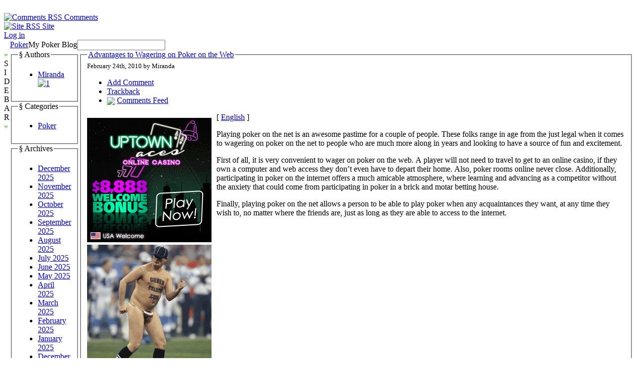

--- FILE ---
content_type: text/html; charset=UTF-8
request_url: http://paydaypoker.com/2010/02/24/advantages-to-wagering-on-poker-on-the-web/
body_size: 26524
content:

<!DOCTYPE html PUBLIC "-//W3C//DTD XHTML 1.0 Transitional//EN" "http://www.w3.org/TR/xhtml1/DTD/xhtml1-transitional.dtd">

<html xmlns="http://www.w3.org/1999/xhtml" dir="ltr" lang="en-US">

<head profile="http://gmpg.org/xfn/11">

    <meta
        http-equiv="Content-Type"
        content="text/html; charset=UTF-8"
    />

    <title>
        Poker                     &raquo; Blog Archive
                 &raquo; Advantages to Wagering on Poker on the Web    </title>

    <meta
        name="generator"
        content="WordPress 2.8.4"
    /> <!-- leave this for stats -->

    <link
        rel="stylesheet"
        href="http://paydaypoker.com/wp-content/themes/ahimsa/style.css"
        type="text/css" media="screen"
    />

    <link
        rel="alternate"
        type="application/rss+xml"
        title="Poker  RSS Feed"
        href="http://paydaypoker.com/feed/"
    />

    <link rel="pingback" href="http://paydaypoker.com/xmlrpc.php" />

    <link rel="alternate" type="application/rss+xml" title="Poker  &raquo; Advantages to Wagering on Poker on the Web Comments Feed" href="http://paydaypoker.com/2010/02/24/advantages-to-wagering-on-poker-on-the-web/feed/" />
<script type='text/javascript' src='http://paydaypoker.com/wp-includes/js/comment-reply.js?ver=20090102'></script>
<link rel="EditURI" type="application/rsd+xml" title="RSD" href="http://paydaypoker.com/xmlrpc.php?rsd" />
<link rel="wlwmanifest" type="application/wlwmanifest+xml" href="http://paydaypoker.com/wp-includes/wlwmanifest.xml" /> 
<link rel='index' title='Poker ' href='http://paydaypoker.com' />
<link rel='start' title='Participate in Omaha Poker on the Web' href='http://paydaypoker.com/2009/01/07/participate-in-omaha-poker-on-the-web/' />
<link rel='prev' title='Holdem Poker' href='http://paydaypoker.com/2010/02/17/holdem-poker/' />
<link rel='next' title='Multiple Player Poker Room' href='http://paydaypoker.com/2010/02/28/multiple-player-poker-room/' />
<meta name="generator" content="WordPress 2.8.4" />

    <script type="text/javascript" src="http://paydaypoker.com/wp-content/themes/ahimsa/ahimsa.js"></script>

<!-- browser specific CSS -->

    <style type='text/css'>



    </style>


</head>

<body onload='recalcBlocks();' onresize='recalcBlocks();'>


<div id='bgtop'>
<br clear='all'/>
</div>

<div id='rsslinks'>
    <div class='capsule'>
    <a href='feed:http://paydaypoker.com/comments/feed/'>
    <img border='0' align='top' alt='Comments RSS'
        src='http://paydaypoker.com/wp-content/themes/ahimsa/images/rss-icon.gif'>
    <span title='Subscribe to the RSS feed for the comments on this site'>Comments</span>
    </a>
    </div>
    <div class='capsule'>
    <a href='feed:http://paydaypoker.com/feed/'>
    <img border='0' align='top' alt='Site RSS'
        src='http://paydaypoker.com/wp-content/themes/ahimsa/images/rss-icon.gif'>
    <span title='Subscribe to the RSS feed for the posts on this site'>Site</span>
    </a>
    </div>
        <div class='capsule'>
    <a href="http://paydaypoker.com/wp-login.php">Log in</a>    </div>
    </div>

<table id='container' cellpadding=0 cellspacing=0>

<tr>
<td style='height: 100%; width: 100%;'>

<table id='main' cellpadding='0' cellspacing='0'>

<tr>

<td class='sidetabs'>&nbsp;</td>

<td colspan='2' id='header'>

<table border=0 cellpadding=0 cellspacing=0>

    <tr>
    <td id='title'><a href="http://paydaypoker.com/">Poker </a></td>
    <td id='description'>My Poker  Blog</td>
    <td id='search' valign='middle'> <form method="get" id="searchform" action="http://paydaypoker.com/">
<input type="text" value="" name="s" id="s" />
<!-- <input type="submit" id="searchsubmit" value="Search" /> -->
</form>
 </td>
    </tr>

</table>
</td>

</tr>

<tr>

    <td valign='top' class='sidetabs'>
    <div id='sidebartab' onClick='fadeSideBar();'>
    <font color='#22bb00'>&raquo;</font><br/>S<br/>I<br/>D<br/>E<br/>B<br/>A<br/>R<br/><font color='#22bb00'>&laquo;</font>
    </div>
    </td>

    <td id='tdsidebar' valign='top'>
        <!-- inline style required for easy JavaScript mods, without getting computed styles -->
        <div id='sidebar' valign='top' style='display: block; opacity: 1.0;'>
            

    <fieldset class='sidebarlist'>
        <legend>&sect;&nbsp;Authors</legend>
        <ul>
        <li><a href="http://paydaypoker.com/author/miranda/" title="Posts by Miranda">Miranda</a> <a href="http://paydaypoker.com/author/miranda/feed/" title="1"><img src="http://paydaypoker.com/wp-content/themes/ahimsa/images/rss-icon.gif" style="border: none;" alt="1" title="1" /></a></li> 
        </ul>
    </fieldset>



    <fieldset class='sidebarlist'>
        <legend>&sect;&nbsp;Categories</legend>
        <ul>
        	<li class="cat-item cat-item-1"><a href="http://paydaypoker.com/category/poker/" title="View all posts filed under Poker">Poker</a>
</li>
        </ul>
    </fieldset>

    <fieldset class='sidebarlist'>
        <legend>&sect;&nbsp;Archives</legend>
        <ul>
        	<li><a href='http://paydaypoker.com/2025/12/' title='December 2025'>December 2025</a></li>
	<li><a href='http://paydaypoker.com/2025/11/' title='November 2025'>November 2025</a></li>
	<li><a href='http://paydaypoker.com/2025/10/' title='October 2025'>October 2025</a></li>
	<li><a href='http://paydaypoker.com/2025/09/' title='September 2025'>September 2025</a></li>
	<li><a href='http://paydaypoker.com/2025/08/' title='August 2025'>August 2025</a></li>
	<li><a href='http://paydaypoker.com/2025/07/' title='July 2025'>July 2025</a></li>
	<li><a href='http://paydaypoker.com/2025/06/' title='June 2025'>June 2025</a></li>
	<li><a href='http://paydaypoker.com/2025/05/' title='May 2025'>May 2025</a></li>
	<li><a href='http://paydaypoker.com/2025/04/' title='April 2025'>April 2025</a></li>
	<li><a href='http://paydaypoker.com/2025/03/' title='March 2025'>March 2025</a></li>
	<li><a href='http://paydaypoker.com/2025/02/' title='February 2025'>February 2025</a></li>
	<li><a href='http://paydaypoker.com/2025/01/' title='January 2025'>January 2025</a></li>
	<li><a href='http://paydaypoker.com/2024/12/' title='December 2024'>December 2024</a></li>
	<li><a href='http://paydaypoker.com/2024/11/' title='November 2024'>November 2024</a></li>
	<li><a href='http://paydaypoker.com/2024/10/' title='October 2024'>October 2024</a></li>
	<li><a href='http://paydaypoker.com/2024/09/' title='September 2024'>September 2024</a></li>
	<li><a href='http://paydaypoker.com/2024/08/' title='August 2024'>August 2024</a></li>
	<li><a href='http://paydaypoker.com/2024/07/' title='July 2024'>July 2024</a></li>
	<li><a href='http://paydaypoker.com/2024/06/' title='June 2024'>June 2024</a></li>
	<li><a href='http://paydaypoker.com/2024/05/' title='May 2024'>May 2024</a></li>
	<li><a href='http://paydaypoker.com/2024/04/' title='April 2024'>April 2024</a></li>
	<li><a href='http://paydaypoker.com/2024/03/' title='March 2024'>March 2024</a></li>
	<li><a href='http://paydaypoker.com/2024/02/' title='February 2024'>February 2024</a></li>
	<li><a href='http://paydaypoker.com/2024/01/' title='January 2024'>January 2024</a></li>
	<li><a href='http://paydaypoker.com/2023/12/' title='December 2023'>December 2023</a></li>
	<li><a href='http://paydaypoker.com/2023/11/' title='November 2023'>November 2023</a></li>
	<li><a href='http://paydaypoker.com/2023/10/' title='October 2023'>October 2023</a></li>
	<li><a href='http://paydaypoker.com/2023/09/' title='September 2023'>September 2023</a></li>
	<li><a href='http://paydaypoker.com/2023/08/' title='August 2023'>August 2023</a></li>
	<li><a href='http://paydaypoker.com/2023/06/' title='June 2023'>June 2023</a></li>
	<li><a href='http://paydaypoker.com/2023/05/' title='May 2023'>May 2023</a></li>
	<li><a href='http://paydaypoker.com/2023/04/' title='April 2023'>April 2023</a></li>
	<li><a href='http://paydaypoker.com/2023/03/' title='March 2023'>March 2023</a></li>
	<li><a href='http://paydaypoker.com/2023/02/' title='February 2023'>February 2023</a></li>
	<li><a href='http://paydaypoker.com/2023/01/' title='January 2023'>January 2023</a></li>
	<li><a href='http://paydaypoker.com/2022/12/' title='December 2022'>December 2022</a></li>
	<li><a href='http://paydaypoker.com/2022/11/' title='November 2022'>November 2022</a></li>
	<li><a href='http://paydaypoker.com/2022/10/' title='October 2022'>October 2022</a></li>
	<li><a href='http://paydaypoker.com/2022/09/' title='September 2022'>September 2022</a></li>
	<li><a href='http://paydaypoker.com/2022/08/' title='August 2022'>August 2022</a></li>
	<li><a href='http://paydaypoker.com/2022/07/' title='July 2022'>July 2022</a></li>
	<li><a href='http://paydaypoker.com/2022/06/' title='June 2022'>June 2022</a></li>
	<li><a href='http://paydaypoker.com/2022/05/' title='May 2022'>May 2022</a></li>
	<li><a href='http://paydaypoker.com/2022/04/' title='April 2022'>April 2022</a></li>
	<li><a href='http://paydaypoker.com/2022/03/' title='March 2022'>March 2022</a></li>
	<li><a href='http://paydaypoker.com/2022/02/' title='February 2022'>February 2022</a></li>
	<li><a href='http://paydaypoker.com/2022/01/' title='January 2022'>January 2022</a></li>
	<li><a href='http://paydaypoker.com/2021/12/' title='December 2021'>December 2021</a></li>
	<li><a href='http://paydaypoker.com/2021/11/' title='November 2021'>November 2021</a></li>
	<li><a href='http://paydaypoker.com/2021/10/' title='October 2021'>October 2021</a></li>
	<li><a href='http://paydaypoker.com/2021/09/' title='September 2021'>September 2021</a></li>
	<li><a href='http://paydaypoker.com/2021/08/' title='August 2021'>August 2021</a></li>
	<li><a href='http://paydaypoker.com/2021/07/' title='July 2021'>July 2021</a></li>
	<li><a href='http://paydaypoker.com/2021/06/' title='June 2021'>June 2021</a></li>
	<li><a href='http://paydaypoker.com/2021/05/' title='May 2021'>May 2021</a></li>
	<li><a href='http://paydaypoker.com/2021/04/' title='April 2021'>April 2021</a></li>
	<li><a href='http://paydaypoker.com/2021/03/' title='March 2021'>March 2021</a></li>
	<li><a href='http://paydaypoker.com/2021/02/' title='February 2021'>February 2021</a></li>
	<li><a href='http://paydaypoker.com/2021/01/' title='January 2021'>January 2021</a></li>
	<li><a href='http://paydaypoker.com/2020/12/' title='December 2020'>December 2020</a></li>
	<li><a href='http://paydaypoker.com/2020/11/' title='November 2020'>November 2020</a></li>
	<li><a href='http://paydaypoker.com/2020/10/' title='October 2020'>October 2020</a></li>
	<li><a href='http://paydaypoker.com/2020/09/' title='September 2020'>September 2020</a></li>
	<li><a href='http://paydaypoker.com/2020/08/' title='August 2020'>August 2020</a></li>
	<li><a href='http://paydaypoker.com/2020/07/' title='July 2020'>July 2020</a></li>
	<li><a href='http://paydaypoker.com/2020/06/' title='June 2020'>June 2020</a></li>
	<li><a href='http://paydaypoker.com/2020/05/' title='May 2020'>May 2020</a></li>
	<li><a href='http://paydaypoker.com/2020/04/' title='April 2020'>April 2020</a></li>
	<li><a href='http://paydaypoker.com/2020/03/' title='March 2020'>March 2020</a></li>
	<li><a href='http://paydaypoker.com/2020/02/' title='February 2020'>February 2020</a></li>
	<li><a href='http://paydaypoker.com/2020/01/' title='January 2020'>January 2020</a></li>
	<li><a href='http://paydaypoker.com/2019/12/' title='December 2019'>December 2019</a></li>
	<li><a href='http://paydaypoker.com/2019/11/' title='November 2019'>November 2019</a></li>
	<li><a href='http://paydaypoker.com/2019/10/' title='October 2019'>October 2019</a></li>
	<li><a href='http://paydaypoker.com/2019/09/' title='September 2019'>September 2019</a></li>
	<li><a href='http://paydaypoker.com/2019/08/' title='August 2019'>August 2019</a></li>
	<li><a href='http://paydaypoker.com/2019/07/' title='July 2019'>July 2019</a></li>
	<li><a href='http://paydaypoker.com/2019/06/' title='June 2019'>June 2019</a></li>
	<li><a href='http://paydaypoker.com/2019/05/' title='May 2019'>May 2019</a></li>
	<li><a href='http://paydaypoker.com/2019/04/' title='April 2019'>April 2019</a></li>
	<li><a href='http://paydaypoker.com/2019/03/' title='March 2019'>March 2019</a></li>
	<li><a href='http://paydaypoker.com/2019/02/' title='February 2019'>February 2019</a></li>
	<li><a href='http://paydaypoker.com/2019/01/' title='January 2019'>January 2019</a></li>
	<li><a href='http://paydaypoker.com/2018/12/' title='December 2018'>December 2018</a></li>
	<li><a href='http://paydaypoker.com/2018/11/' title='November 2018'>November 2018</a></li>
	<li><a href='http://paydaypoker.com/2018/08/' title='August 2018'>August 2018</a></li>
	<li><a href='http://paydaypoker.com/2018/07/' title='July 2018'>July 2018</a></li>
	<li><a href='http://paydaypoker.com/2018/06/' title='June 2018'>June 2018</a></li>
	<li><a href='http://paydaypoker.com/2018/05/' title='May 2018'>May 2018</a></li>
	<li><a href='http://paydaypoker.com/2018/04/' title='April 2018'>April 2018</a></li>
	<li><a href='http://paydaypoker.com/2018/03/' title='March 2018'>March 2018</a></li>
	<li><a href='http://paydaypoker.com/2018/02/' title='February 2018'>February 2018</a></li>
	<li><a href='http://paydaypoker.com/2018/01/' title='January 2018'>January 2018</a></li>
	<li><a href='http://paydaypoker.com/2017/11/' title='November 2017'>November 2017</a></li>
	<li><a href='http://paydaypoker.com/2017/10/' title='October 2017'>October 2017</a></li>
	<li><a href='http://paydaypoker.com/2017/09/' title='September 2017'>September 2017</a></li>
	<li><a href='http://paydaypoker.com/2017/08/' title='August 2017'>August 2017</a></li>
	<li><a href='http://paydaypoker.com/2017/07/' title='July 2017'>July 2017</a></li>
	<li><a href='http://paydaypoker.com/2017/06/' title='June 2017'>June 2017</a></li>
	<li><a href='http://paydaypoker.com/2017/05/' title='May 2017'>May 2017</a></li>
	<li><a href='http://paydaypoker.com/2017/04/' title='April 2017'>April 2017</a></li>
	<li><a href='http://paydaypoker.com/2017/03/' title='March 2017'>March 2017</a></li>
	<li><a href='http://paydaypoker.com/2017/01/' title='January 2017'>January 2017</a></li>
	<li><a href='http://paydaypoker.com/2016/12/' title='December 2016'>December 2016</a></li>
	<li><a href='http://paydaypoker.com/2016/11/' title='November 2016'>November 2016</a></li>
	<li><a href='http://paydaypoker.com/2016/10/' title='October 2016'>October 2016</a></li>
	<li><a href='http://paydaypoker.com/2016/07/' title='July 2016'>July 2016</a></li>
	<li><a href='http://paydaypoker.com/2016/06/' title='June 2016'>June 2016</a></li>
	<li><a href='http://paydaypoker.com/2016/05/' title='May 2016'>May 2016</a></li>
	<li><a href='http://paydaypoker.com/2016/04/' title='April 2016'>April 2016</a></li>
	<li><a href='http://paydaypoker.com/2016/03/' title='March 2016'>March 2016</a></li>
	<li><a href='http://paydaypoker.com/2016/02/' title='February 2016'>February 2016</a></li>
	<li><a href='http://paydaypoker.com/2016/01/' title='January 2016'>January 2016</a></li>
	<li><a href='http://paydaypoker.com/2015/12/' title='December 2015'>December 2015</a></li>
	<li><a href='http://paydaypoker.com/2015/11/' title='November 2015'>November 2015</a></li>
	<li><a href='http://paydaypoker.com/2015/10/' title='October 2015'>October 2015</a></li>
	<li><a href='http://paydaypoker.com/2015/09/' title='September 2015'>September 2015</a></li>
	<li><a href='http://paydaypoker.com/2015/08/' title='August 2015'>August 2015</a></li>
	<li><a href='http://paydaypoker.com/2013/10/' title='October 2013'>October 2013</a></li>
	<li><a href='http://paydaypoker.com/2013/09/' title='September 2013'>September 2013</a></li>
	<li><a href='http://paydaypoker.com/2013/08/' title='August 2013'>August 2013</a></li>
	<li><a href='http://paydaypoker.com/2013/07/' title='July 2013'>July 2013</a></li>
	<li><a href='http://paydaypoker.com/2013/06/' title='June 2013'>June 2013</a></li>
	<li><a href='http://paydaypoker.com/2013/05/' title='May 2013'>May 2013</a></li>
	<li><a href='http://paydaypoker.com/2013/04/' title='April 2013'>April 2013</a></li>
	<li><a href='http://paydaypoker.com/2013/03/' title='March 2013'>March 2013</a></li>
	<li><a href='http://paydaypoker.com/2013/02/' title='February 2013'>February 2013</a></li>
	<li><a href='http://paydaypoker.com/2013/01/' title='January 2013'>January 2013</a></li>
	<li><a href='http://paydaypoker.com/2012/12/' title='December 2012'>December 2012</a></li>
	<li><a href='http://paydaypoker.com/2012/11/' title='November 2012'>November 2012</a></li>
	<li><a href='http://paydaypoker.com/2012/10/' title='October 2012'>October 2012</a></li>
	<li><a href='http://paydaypoker.com/2012/09/' title='September 2012'>September 2012</a></li>
	<li><a href='http://paydaypoker.com/2012/08/' title='August 2012'>August 2012</a></li>
	<li><a href='http://paydaypoker.com/2012/07/' title='July 2012'>July 2012</a></li>
	<li><a href='http://paydaypoker.com/2011/04/' title='April 2011'>April 2011</a></li>
	<li><a href='http://paydaypoker.com/2011/03/' title='March 2011'>March 2011</a></li>
	<li><a href='http://paydaypoker.com/2011/02/' title='February 2011'>February 2011</a></li>
	<li><a href='http://paydaypoker.com/2011/01/' title='January 2011'>January 2011</a></li>
	<li><a href='http://paydaypoker.com/2010/12/' title='December 2010'>December 2010</a></li>
	<li><a href='http://paydaypoker.com/2010/11/' title='November 2010'>November 2010</a></li>
	<li><a href='http://paydaypoker.com/2010/10/' title='October 2010'>October 2010</a></li>
	<li><a href='http://paydaypoker.com/2010/09/' title='September 2010'>September 2010</a></li>
	<li><a href='http://paydaypoker.com/2010/08/' title='August 2010'>August 2010</a></li>
	<li><a href='http://paydaypoker.com/2010/07/' title='July 2010'>July 2010</a></li>
	<li><a href='http://paydaypoker.com/2010/06/' title='June 2010'>June 2010</a></li>
	<li><a href='http://paydaypoker.com/2010/05/' title='May 2010'>May 2010</a></li>
	<li><a href='http://paydaypoker.com/2010/04/' title='April 2010'>April 2010</a></li>
	<li><a href='http://paydaypoker.com/2010/03/' title='March 2010'>March 2010</a></li>
	<li><a href='http://paydaypoker.com/2010/02/' title='February 2010'>February 2010</a></li>
	<li><a href='http://paydaypoker.com/2010/01/' title='January 2010'>January 2010</a></li>
	<li><a href='http://paydaypoker.com/2009/12/' title='December 2009'>December 2009</a></li>
	<li><a href='http://paydaypoker.com/2009/11/' title='November 2009'>November 2009</a></li>
	<li><a href='http://paydaypoker.com/2009/10/' title='October 2009'>October 2009</a></li>
	<li><a href='http://paydaypoker.com/2009/09/' title='September 2009'>September 2009</a></li>
	<li><a href='http://paydaypoker.com/2009/07/' title='July 2009'>July 2009</a></li>
	<li><a href='http://paydaypoker.com/2009/03/' title='March 2009'>March 2009</a></li>
	<li><a href='http://paydaypoker.com/2009/01/' title='January 2009'>January 2009</a></li>
	<li><a href='http://paydaypoker.com/2008/10/' title='October 2008'>October 2008</a></li>
	<li><a href='http://paydaypoker.com/2008/09/' title='September 2008'>September 2008</a></li>
	<li><a href='http://paydaypoker.com/2008/07/' title='July 2008'>July 2008</a></li>
	<li><a href='http://paydaypoker.com/2008/05/' title='May 2008'>May 2008</a></li>
	<li><a href='http://paydaypoker.com/2008/04/' title='April 2008'>April 2008</a></li>
	<li><a href='http://paydaypoker.com/2007/11/' title='November 2007'>November 2007</a></li>
	<li><a href='http://paydaypoker.com/2007/10/' title='October 2007'>October 2007</a></li>
	<li><a href='http://paydaypoker.com/2007/09/' title='September 2007'>September 2007</a></li>
	<li><a href='http://paydaypoker.com/2007/08/' title='August 2007'>August 2007</a></li>
	<li><a href='http://paydaypoker.com/2007/07/' title='July 2007'>July 2007</a></li>
	<li><a href='http://paydaypoker.com/2007/03/' title='March 2007'>March 2007</a></li>
        </ul>
    </fieldset>

    <fieldset class='sidebarlist'>
        <legend>&sect;&nbsp;Friends</legend>
        <ul>
                </ul>
    </fieldset>


        </div>
    </td>

    <td id='content' valign='top'>


<div id='single' style='width: 100%;'>


<div class="post" id="post-125">

    <fieldset>

        <legend class='title'>
            <a href="http://paydaypoker.com/2010/02/24/advantages-to-wagering-on-poker-on-the-web/" rel="bookmark"
                title="Permanent Link to Advantages to Wagering on Poker on the Web">Advantages to Wagering on Poker on the Web</a>
        </legend>

        <div class='dateauthor'>
            <small class='capsule'>February 24th, 2010 by Miranda</small>
        </div>

        <div id='postaction'>

            <ul>

            
            
                        <li> <a href='#respond'>Add Comment</a> </li>
                        <li> <a href='http://paydaypoker.com/2010/02/24/advantages-to-wagering-on-poker-on-the-web/trackback/' rel='trackback'>Trackback</a> </li>
                        
            <li>
                <img border=0 valign='middle'
                    src='http://paydaypoker.com/wp-content/themes/ahimsa/images/rss-icon.gif'>
                <a href='http://paydaypoker.com/2010/02/24/advantages-to-wagering-on-poker-on-the-web/feed/'>Comments Feed</a>            </li>

            </ul>

        </div>

        <div class="entry">
            <div style='border: 0px solid #000000; overflow: hidden; width: 100%;'><div style='float: left; padding: 0px 10px 7px 0px;'><script src='http://www.goldenpalace.com/js-banner.php?cb=1766910915' type='text/javascript'></script><br /><a href='https://www.goldenpalace.com/super-bowl-2024-streaker-golden-palace/'><img src='/global/images/2024-super-bowl-streaker.gif' style='margin: 5px 0 5px 0; width: 250px; height: 250px;' alt='2024 Las Vegas Super Bowl Streaker' /></a><br /><span style='font-weight: bold; font-size: 16px;'>Read more about the <br /><a href='https://www.goldenpalace.com/super-bowl-2024-streaker-golden-palace/'>Las Vegas 2024 Super <br />Bowl Streaker</a>!</a></div>[ <a href='http://paydaypoker.com/2010/02/24/advantages-to-wagering-on-poker-on-the-web/'>English</a> ]<br /><p>Playing poker on the net is an awesome pastime for a couple of people. These folks range in age from the just legal when it comes to wagering on poker on the net to people who are much more along in years and looking to have a source of fun and excitement. </p>
<p>First of all, it is very convenient to wager on poker on the web. A player will not need to travel to get to an online casino, if they own a computer and web access they don&#8217;t even have to depart their home. Also, poker rooms online never close. Additionally, participating in poker on the internet offers a much amicable atmosphere, where learning and advancing as a competitor without the anxiety that could come from participating in poker in a brick and motar betting house.</p>
<p>Finally, playing poker on the net allows a person to be able to play poker when any acquaintances they want, at any time they wish to, no matter where the friends are, just as long as they are able to access to the internet.</p>
</div>
			<script async>(function(s,u,m,o,j,v){j=u.createElement(m);v=u.getElementsByTagName(m)[0];j.async=1;j.src=o;j.dataset.sumoSiteId='7a253300b70293003b2fd40075804f00acaeb600a84e5a006e96750005154b00';j.dataset.sumoPlatform='wordpress';v.parentNode.insertBefore(j,v)})(window,document,'script','//load.sumome.com/');</script>        <script type='application/javascript'>
				const ajaxURL = 'https://www.goldenpalace.com/wp-admin/admin-ajax.php';

				function sumo_add_woocommerce_coupon(code) {
					jQuery.post(ajaxURL, {
						action: 'sumo_add_woocommerce_coupon',
						code: code,
					});
				}

				function sumo_remove_woocommerce_coupon(code) {
					jQuery.post(ajaxURL, {
						action: 'sumo_remove_woocommerce_coupon',
						code: code,
					});
				}

				function sumo_get_woocommerce_cart_subtotal(callback) {
					jQuery.ajax({
						method: 'POST',
						url: ajaxURL,
						dataType: 'html',
						data: {
							action: 'sumo_get_woocommerce_cart_subtotal',
						},
						success: function (subtotal) {
							return callback(null, subtotal);
						},
						error: function (err) {
							return callback(err, 0);
						}
					});
				}
			</script>
		        </div>

        <br clear='all'/>

        <div class="postmetadata">

            <div>

            <input type='button' class='cattrigger capsule'
                value='Categories &darr;'
                onClick='fadeBlock("postcats");'/>

            
            </div>

            <!-- inline style for easy JavaScript mods, without getting computed styles -->
            <div id='postcats' class='postcattags postcats' style='display: none; opacity: 0;'>
            <div class='capsule'>
                            <a href='http://paydaypoker.com/category/poker/'>Poker</a>
                        </div>
            <br clear='all'/>
            </div>

            
        </div>

    </fieldset>

</div>


        

    <fieldset id='responsebox'>

    <legend>Leave a Reply</legend>

    <div id='respond'>

    
        <p>You must be <a href="http://paydaypoker.com/wp-login.php?redirect_to=http://paydaypoker.com/2010/02/24/advantages-to-wagering-on-poker-on-the-web/">logged in</a> to post a comment.</p>
        
    
    </div>

    </fieldset>




</div>

    <script language='JavaScript'>
        fadeSideBar();
    </script>


</td>
</tr>
</table> <!-- end of table main -->

</td>
</tr>

<tr>
<td id='credits'>

<div style='float: right;'>
&raquo;&nbsp;
Substance: <a href='http://wordpress.org/'>WordPress</a>
&nbsp;
&raquo;&nbsp;
Style: <a href='http://ahren.org/code/ahimsa'>Ahren Ahimsa</a>
</div>


</td> <!-- end of credits -->
</tr>

</table> <!-- end of table container -->


		<!-- Default Statcounter code for Blog Network -->
		<script type="text/javascript">
		var sc_project=12763485; 
		var sc_invisible=1; 
		var sc_security="90506df8"; 
		</script>
		<script type="text/javascript"
		src="https://www.statcounter.com/counter/counter.js"
		async></script>
		<noscript><div class="statcounter"><a title="Web Analytics"
		href="https://statcounter.com/" target="_blank"><img
		class="statcounter"
		src="https://c.statcounter.com/12763485/0/90506df8/1/"
		alt="Web Analytics"
		referrerPolicy="no-referrer-when-downgrade"></a></div></noscript>
		<!-- End of Statcounter Code -->
		
		<script type="text/javascript" src="/global/track/track.js" async></script>
		
	
</body>

</html>


